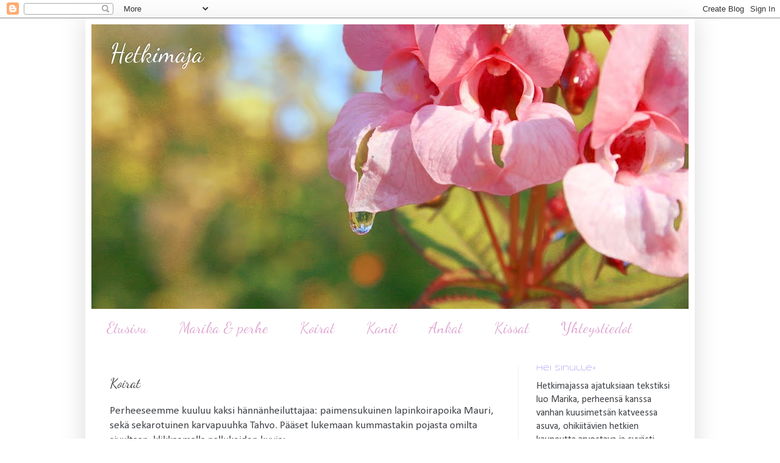

--- FILE ---
content_type: text/html; charset=UTF-8
request_url: https://hetkimajablogi.blogspot.com/p/koirat.html
body_size: 9848
content:
<!DOCTYPE html>
<html class='v2' dir='ltr' lang='fi'>
<head>
<link href='https://www.blogger.com/static/v1/widgets/335934321-css_bundle_v2.css' rel='stylesheet' type='text/css'/>
<meta content='width=1100' name='viewport'/>
<meta content='text/html; charset=UTF-8' http-equiv='Content-Type'/>
<meta content='blogger' name='generator'/>
<link href='https://hetkimajablogi.blogspot.com/favicon.ico' rel='icon' type='image/x-icon'/>
<link href='https://hetkimajablogi.blogspot.com/p/koirat.html' rel='canonical'/>
<link rel="alternate" type="application/atom+xml" title="Hetkimaja - Atom" href="https://hetkimajablogi.blogspot.com/feeds/posts/default" />
<link rel="alternate" type="application/rss+xml" title="Hetkimaja - RSS" href="https://hetkimajablogi.blogspot.com/feeds/posts/default?alt=rss" />
<link rel="service.post" type="application/atom+xml" title="Hetkimaja - Atom" href="https://www.blogger.com/feeds/3392065598680300587/posts/default" />
<!--Can't find substitution for tag [blog.ieCssRetrofitLinks]-->
<meta content='https://hetkimajablogi.blogspot.com/p/koirat.html' property='og:url'/>
<meta content='Koirat' property='og:title'/>
<meta content='Perheeseemme kuuluu kaksi hännänheiluttajaa: paimensukuinen lapinkoirapoika Mauri, sekä sekarotuinen karvapuuhka Tahvo. Pääset lukemaan kumm...' property='og:description'/>
<meta content='https://blogger.googleusercontent.com/img/b/R29vZ2xl/AVvXsEjMp0wwTCOMkBNqslK8Tdh2qGseyz0eZi1mtkPHIIUzUqIjOBRPoX1W1tAsc-Uw5AKWtrQjlyQLK3Itqq5x632vKYrwInW7DuoO7lwWjrsMDtnKqUSQztnvgKTmGZ_-YIY7Vt1_r_XFKG6q/w1200-h630-p-k-no-nu/TahvoTassuPuunPaallaVarikas640.jpg' property='og:image'/>
<title>Hetkimaja: Koirat</title>
<style type='text/css'>@font-face{font-family:'Calibri';font-style:normal;font-weight:400;font-display:swap;src:url(//fonts.gstatic.com/l/font?kit=J7afnpV-BGlaFfdAhLEY67FIEjg&skey=a1029226f80653a8&v=v15)format('woff2');unicode-range:U+0000-00FF,U+0131,U+0152-0153,U+02BB-02BC,U+02C6,U+02DA,U+02DC,U+0304,U+0308,U+0329,U+2000-206F,U+20AC,U+2122,U+2191,U+2193,U+2212,U+2215,U+FEFF,U+FFFD;}@font-face{font-family:'Dancing Script';font-style:normal;font-weight:400;font-display:swap;src:url(//fonts.gstatic.com/s/dancingscript/v29/If2cXTr6YS-zF4S-kcSWSVi_sxjsohD9F50Ruu7BMSo3Rep8hNX6plRPjLo.woff2)format('woff2');unicode-range:U+0102-0103,U+0110-0111,U+0128-0129,U+0168-0169,U+01A0-01A1,U+01AF-01B0,U+0300-0301,U+0303-0304,U+0308-0309,U+0323,U+0329,U+1EA0-1EF9,U+20AB;}@font-face{font-family:'Dancing Script';font-style:normal;font-weight:400;font-display:swap;src:url(//fonts.gstatic.com/s/dancingscript/v29/If2cXTr6YS-zF4S-kcSWSVi_sxjsohD9F50Ruu7BMSo3ROp8hNX6plRPjLo.woff2)format('woff2');unicode-range:U+0100-02BA,U+02BD-02C5,U+02C7-02CC,U+02CE-02D7,U+02DD-02FF,U+0304,U+0308,U+0329,U+1D00-1DBF,U+1E00-1E9F,U+1EF2-1EFF,U+2020,U+20A0-20AB,U+20AD-20C0,U+2113,U+2C60-2C7F,U+A720-A7FF;}@font-face{font-family:'Dancing Script';font-style:normal;font-weight:400;font-display:swap;src:url(//fonts.gstatic.com/s/dancingscript/v29/If2cXTr6YS-zF4S-kcSWSVi_sxjsohD9F50Ruu7BMSo3Sup8hNX6plRP.woff2)format('woff2');unicode-range:U+0000-00FF,U+0131,U+0152-0153,U+02BB-02BC,U+02C6,U+02DA,U+02DC,U+0304,U+0308,U+0329,U+2000-206F,U+20AC,U+2122,U+2191,U+2193,U+2212,U+2215,U+FEFF,U+FFFD;}@font-face{font-family:'Syncopate';font-style:normal;font-weight:400;font-display:swap;src:url(//fonts.gstatic.com/s/syncopate/v24/pe0sMIuPIYBCpEV5eFdCC_e_Kdxic2wp.woff2)format('woff2');unicode-range:U+0100-02BA,U+02BD-02C5,U+02C7-02CC,U+02CE-02D7,U+02DD-02FF,U+0304,U+0308,U+0329,U+1D00-1DBF,U+1E00-1E9F,U+1EF2-1EFF,U+2020,U+20A0-20AB,U+20AD-20C0,U+2113,U+2C60-2C7F,U+A720-A7FF;}@font-face{font-family:'Syncopate';font-style:normal;font-weight:400;font-display:swap;src:url(//fonts.gstatic.com/s/syncopate/v24/pe0sMIuPIYBCpEV5eFdCBfe_Kdxicw.woff2)format('woff2');unicode-range:U+0000-00FF,U+0131,U+0152-0153,U+02BB-02BC,U+02C6,U+02DA,U+02DC,U+0304,U+0308,U+0329,U+2000-206F,U+20AC,U+2122,U+2191,U+2193,U+2212,U+2215,U+FEFF,U+FFFD;}</style>
<style id='page-skin-1' type='text/css'><!--
/*
-----------------------------------------------
Blogger Template Style
Name:     Simple
Designer: Blogger
URL:      www.blogger.com
----------------------------------------------- */
/* Content
----------------------------------------------- */
body {
font: normal normal 16px Calibri;
color: #414448;
background: #ffffff none repeat scroll top left;
padding: 0 40px 40px 40px;
}
html body .region-inner {
min-width: 0;
max-width: 100%;
width: auto;
}
h2 {
font-size: 22px;
}
a:link {
text-decoration:none;
color: #414448;
}
a:visited {
text-decoration:none;
color: #414448;
}
a:hover {
text-decoration:underline;
color: #8e8e8e;
}
.body-fauxcolumn-outer .fauxcolumn-inner {
background: transparent none repeat scroll top left;
_background-image: none;
}
.body-fauxcolumn-outer .cap-top {
position: absolute;
z-index: 1;
height: 400px;
width: 100%;
}
.body-fauxcolumn-outer .cap-top .cap-left {
width: 100%;
background: transparent none repeat-x scroll top left;
_background-image: none;
}
.content-outer {
-moz-box-shadow: 0 0 40px rgba(0, 0, 0, .15);
-webkit-box-shadow: 0 0 5px rgba(0, 0, 0, .15);
-goog-ms-box-shadow: 0 0 10px #333333;
box-shadow: 0 0 40px rgba(0, 0, 0, .15);
margin-bottom: 1px;
}
.content-inner {
padding: 10px 10px;
}
.content-inner {
background-color: #ffffff;
}
/* Header
----------------------------------------------- */
.header-outer {
background: transparent none repeat-x scroll 0 -400px;
_background-image: none;
}
.Header h1 {
font: normal normal 42px Dancing Script;
color: #ffffff;
text-shadow: -1px -1px 1px rgba(0, 0, 0, .2);
}
.Header h1 a {
color: #ffffff;
}
.Header .description {
font-size: 140%;
color: #777777;
}
.header-inner .Header .titlewrapper {
padding: 22px 30px;
}
.header-inner .Header .descriptionwrapper {
padding: 0 30px;
}
/* Tabs
----------------------------------------------- */
.tabs-inner .section:first-child {
border-top: 1px solid rgba(0, 0, 0, 0);
}
.tabs-inner .section:first-child ul {
margin-top: -1px;
border-top: 1px solid rgba(0, 0, 0, 0);
border-left: 0 solid rgba(0, 0, 0, 0);
border-right: 0 solid rgba(0, 0, 0, 0);
}
.tabs-inner .widget ul {
background: rgba(0, 0, 0, 0) url(https://resources.blogblog.com/blogblog/data/1kt/simple/gradients_light.png) repeat-x scroll 0 -800px;
_background-image: none;
border-bottom: 1px solid rgba(0, 0, 0, 0);
margin-top: 0;
margin-left: -30px;
margin-right: -30px;
}
.tabs-inner .widget li a {
display: inline-block;
padding: .6em 1em;
font: normal normal 25px Dancing Script;
color: #dfa9d2;
border-left: 1px solid #ffffff;
border-right: 1px solid rgba(0, 0, 0, 0);
}
.tabs-inner .widget li:first-child a {
border-left: none;
}
.tabs-inner .widget li.selected a, .tabs-inner .widget li a:hover {
color: #dfa9d2;
background-color: rgba(0, 0, 0, 0);
text-decoration: none;
}
/* Columns
----------------------------------------------- */
.main-outer {
border-top: 0 solid #eeeeee;
}
.fauxcolumn-left-outer .fauxcolumn-inner {
border-right: 1px solid #eeeeee;
}
.fauxcolumn-right-outer .fauxcolumn-inner {
border-left: 1px solid #eeeeee;
}
/* Headings
----------------------------------------------- */
div.widget > h2,
div.widget h2.title {
margin: 0 0 1em 0;
font: normal normal 12px Syncopate;
color: #b8a1f2;
}
/* Widgets
----------------------------------------------- */
.widget .zippy {
color: #b8a1f2;
text-shadow: 2px 2px 1px rgba(0, 0, 0, .1);
}
.widget .popular-posts ul {
list-style: none;
}
/* Posts
----------------------------------------------- */
h2.date-header {
font: normal normal 12px Syncopate;
}
.date-header span {
background-color: transparent;
color: #b8a1f2;
padding: inherit;
letter-spacing: inherit;
margin: inherit;
}
.main-inner {
padding-top: 30px;
padding-bottom: 30px;
}
.main-inner .column-center-inner {
padding: 0 15px;
}
.main-inner .column-center-inner .section {
margin: 0 15px;
}
.post {
margin: 0 0 25px 0;
}
h3.post-title, .comments h4 {
font: normal normal 22px Dancing Script;
margin: .75em 0 0;
}
.post-body {
font-size: 110%;
line-height: 1.4;
position: relative;
}
.post-body img, .post-body .tr-caption-container, .Profile img, .Image img,
.BlogList .item-thumbnail img {
padding: 2px;
background: rgba(0, 0, 0, 0);
border: 1px solid rgba(0, 0, 0, 0);
-moz-box-shadow: 1px 1px 5px rgba(0, 0, 0, .1);
-webkit-box-shadow: 1px 1px 5px rgba(0, 0, 0, .1);
box-shadow: 1px 1px 5px rgba(0, 0, 0, .1);
}
.post-body img, .post-body .tr-caption-container {
padding: 5px;
}
.post-body .tr-caption-container {
color: #414448;
}
.post-body .tr-caption-container img {
padding: 0;
background: transparent;
border: none;
-moz-box-shadow: 0 0 0 rgba(0, 0, 0, .1);
-webkit-box-shadow: 0 0 0 rgba(0, 0, 0, .1);
box-shadow: 0 0 0 rgba(0, 0, 0, .1);
}
.post-header {
margin: 0 0 1.5em;
line-height: 1.6;
font-size: 90%;
}
.post-footer {
margin: 20px -2px 0;
padding: 5px 10px;
color: #666666;
background-color: #f9f9f9;
border-bottom: 1px solid #eeeeee;
line-height: 1.6;
font-size: 90%;
}
#comments .comment-author {
padding-top: 1.5em;
border-top: 1px solid #eeeeee;
background-position: 0 1.5em;
}
#comments .comment-author:first-child {
padding-top: 0;
border-top: none;
}
.avatar-image-container {
margin: .2em 0 0;
}
#comments .avatar-image-container img {
border: 1px solid rgba(0, 0, 0, 0);
}
/* Comments
----------------------------------------------- */
.comments .comments-content .icon.blog-author {
background-repeat: no-repeat;
background-image: url([data-uri]);
}
.comments .comments-content .loadmore a {
border-top: 1px solid #b8a1f2;
border-bottom: 1px solid #b8a1f2;
}
.comments .comment-thread.inline-thread {
background-color: #f9f9f9;
}
.comments .continue {
border-top: 2px solid #b8a1f2;
}
/* Accents
---------------------------------------------- */
.section-columns td.columns-cell {
border-left: 1px solid #eeeeee;
}
.blog-pager {
background: transparent none no-repeat scroll top center;
}
.blog-pager-older-link, .home-link,
.blog-pager-newer-link {
background-color: #ffffff;
padding: 5px;
}
.footer-outer {
border-top: 0 dashed #bbbbbb;
}
/* Mobile
----------------------------------------------- */
body.mobile  {
background-size: auto;
}
.mobile .body-fauxcolumn-outer {
background: transparent none repeat scroll top left;
}
.mobile .body-fauxcolumn-outer .cap-top {
background-size: 100% auto;
}
.mobile .content-outer {
-webkit-box-shadow: 0 0 3px rgba(0, 0, 0, .15);
box-shadow: 0 0 3px rgba(0, 0, 0, .15);
}
.mobile .tabs-inner .widget ul {
margin-left: 0;
margin-right: 0;
}
.mobile .post {
margin: 0;
}
.mobile .main-inner .column-center-inner .section {
margin: 0;
}
.mobile .date-header span {
padding: 0.1em 10px;
margin: 0 -10px;
}
.mobile h3.post-title {
margin: 0;
}
.mobile .blog-pager {
background: transparent none no-repeat scroll top center;
}
.mobile .footer-outer {
border-top: none;
}
.mobile .main-inner, .mobile .footer-inner {
background-color: #ffffff;
}
.mobile-index-contents {
color: #414448;
}
.mobile-link-button {
background-color: #414448;
}
.mobile-link-button a:link, .mobile-link-button a:visited {
color: #ffffff;
}
.mobile .tabs-inner .section:first-child {
border-top: none;
}
.mobile .tabs-inner .PageList .widget-content {
background-color: rgba(0, 0, 0, 0);
color: #dfa9d2;
border-top: 1px solid rgba(0, 0, 0, 0);
border-bottom: 1px solid rgba(0, 0, 0, 0);
}
.mobile .tabs-inner .PageList .widget-content .pagelist-arrow {
border-left: 1px solid rgba(0, 0, 0, 0);
}

--></style>
<style id='template-skin-1' type='text/css'><!--
body {
min-width: 1000px;
}
.content-outer, .content-fauxcolumn-outer, .region-inner {
min-width: 1000px;
max-width: 1000px;
_width: 1000px;
}
.main-inner .columns {
padding-left: 0px;
padding-right: 280px;
}
.main-inner .fauxcolumn-center-outer {
left: 0px;
right: 280px;
/* IE6 does not respect left and right together */
_width: expression(this.parentNode.offsetWidth -
parseInt("0px") -
parseInt("280px") + 'px');
}
.main-inner .fauxcolumn-left-outer {
width: 0px;
}
.main-inner .fauxcolumn-right-outer {
width: 280px;
}
.main-inner .column-left-outer {
width: 0px;
right: 100%;
margin-left: -0px;
}
.main-inner .column-right-outer {
width: 280px;
margin-right: -280px;
}
#layout {
min-width: 0;
}
#layout .content-outer {
min-width: 0;
width: 800px;
}
#layout .region-inner {
min-width: 0;
width: auto;
}
body#layout div.add_widget {
padding: 8px;
}
body#layout div.add_widget a {
margin-left: 32px;
}
--></style>
<link href='https://www.blogger.com/dyn-css/authorization.css?targetBlogID=3392065598680300587&amp;zx=c99bf654-133b-4705-8081-c97b65d2ef89' media='none' onload='if(media!=&#39;all&#39;)media=&#39;all&#39;' rel='stylesheet'/><noscript><link href='https://www.blogger.com/dyn-css/authorization.css?targetBlogID=3392065598680300587&amp;zx=c99bf654-133b-4705-8081-c97b65d2ef89' rel='stylesheet'/></noscript>
<meta name='google-adsense-platform-account' content='ca-host-pub-1556223355139109'/>
<meta name='google-adsense-platform-domain' content='blogspot.com'/>

</head>
<body class='loading variant-pale'>
<div class='navbar section' id='navbar' name='Navigointipalkki'><div class='widget Navbar' data-version='1' id='Navbar1'><script type="text/javascript">
    function setAttributeOnload(object, attribute, val) {
      if(window.addEventListener) {
        window.addEventListener('load',
          function(){ object[attribute] = val; }, false);
      } else {
        window.attachEvent('onload', function(){ object[attribute] = val; });
      }
    }
  </script>
<div id="navbar-iframe-container"></div>
<script type="text/javascript" src="https://apis.google.com/js/platform.js"></script>
<script type="text/javascript">
      gapi.load("gapi.iframes:gapi.iframes.style.bubble", function() {
        if (gapi.iframes && gapi.iframes.getContext) {
          gapi.iframes.getContext().openChild({
              url: 'https://www.blogger.com/navbar/3392065598680300587?pa\x3d1263541177679624522\x26origin\x3dhttps://hetkimajablogi.blogspot.com',
              where: document.getElementById("navbar-iframe-container"),
              id: "navbar-iframe"
          });
        }
      });
    </script><script type="text/javascript">
(function() {
var script = document.createElement('script');
script.type = 'text/javascript';
script.src = '//pagead2.googlesyndication.com/pagead/js/google_top_exp.js';
var head = document.getElementsByTagName('head')[0];
if (head) {
head.appendChild(script);
}})();
</script>
</div></div>
<div class='body-fauxcolumns'>
<div class='fauxcolumn-outer body-fauxcolumn-outer'>
<div class='cap-top'>
<div class='cap-left'></div>
<div class='cap-right'></div>
</div>
<div class='fauxborder-left'>
<div class='fauxborder-right'></div>
<div class='fauxcolumn-inner'>
</div>
</div>
<div class='cap-bottom'>
<div class='cap-left'></div>
<div class='cap-right'></div>
</div>
</div>
</div>
<div class='content'>
<div class='content-fauxcolumns'>
<div class='fauxcolumn-outer content-fauxcolumn-outer'>
<div class='cap-top'>
<div class='cap-left'></div>
<div class='cap-right'></div>
</div>
<div class='fauxborder-left'>
<div class='fauxborder-right'></div>
<div class='fauxcolumn-inner'>
</div>
</div>
<div class='cap-bottom'>
<div class='cap-left'></div>
<div class='cap-right'></div>
</div>
</div>
</div>
<div class='content-outer'>
<div class='content-cap-top cap-top'>
<div class='cap-left'></div>
<div class='cap-right'></div>
</div>
<div class='fauxborder-left content-fauxborder-left'>
<div class='fauxborder-right content-fauxborder-right'></div>
<div class='content-inner'>
<header>
<div class='header-outer'>
<div class='header-cap-top cap-top'>
<div class='cap-left'></div>
<div class='cap-right'></div>
</div>
<div class='fauxborder-left header-fauxborder-left'>
<div class='fauxborder-right header-fauxborder-right'></div>
<div class='region-inner header-inner'>
<div class='header section' id='header' name='Otsikko'><div class='widget Header' data-version='1' id='Header1'>
<div id='header-inner' style='background-image: url("https://blogger.googleusercontent.com/img/b/R29vZ2xl/AVvXsEgKGLa0Maw2wR_-claDPzTgt9GaGp4u4GzE-b3MGB-tZbDaTnvPG35jo8kGyWf1PO18uo4ToawR1aqPKxTFL9VPCM66_IHo2669FPtLQfSC2nrxw34bLmv9t3X9ZM-hPowsCzYO-2Yl-Zzt/s980/IMG_0398Kaksi.jpg"); background-position: left; min-height: 467px; _height: 467px; background-repeat: no-repeat; '>
<div class='titlewrapper' style='background: transparent'>
<h1 class='title' style='background: transparent; border-width: 0px'>
<a href='https://hetkimajablogi.blogspot.com/'>
Hetkimaja
</a>
</h1>
</div>
<div class='descriptionwrapper'>
<p class='description'><span>
</span></p>
</div>
</div>
</div></div>
</div>
</div>
<div class='header-cap-bottom cap-bottom'>
<div class='cap-left'></div>
<div class='cap-right'></div>
</div>
</div>
</header>
<div class='tabs-outer'>
<div class='tabs-cap-top cap-top'>
<div class='cap-left'></div>
<div class='cap-right'></div>
</div>
<div class='fauxborder-left tabs-fauxborder-left'>
<div class='fauxborder-right tabs-fauxborder-right'></div>
<div class='region-inner tabs-inner'>
<div class='tabs section' id='crosscol' name='Kaikki sarakkeet'><div class='widget PageList' data-version='1' id='PageList1'>
<h2>Sivut</h2>
<div class='widget-content'>
<ul>
<li>
<a href='https://hetkimajablogi.blogspot.com/'>Etusivu</a>
</li>
<li>
<a href='https://hetkimajablogi.blogspot.com/p/marika.html'>Marika &amp; perhe</a>
</li>
<li class='selected'>
<a href='https://hetkimajablogi.blogspot.com/p/koirat.html'>Koirat</a>
</li>
<li>
<a href='https://hetkimajablogi.blogspot.com/p/kanit.html'>Kanit</a>
</li>
<li>
<a href='https://hetkimajablogi.blogspot.com/p/ankat.html'>Ankat</a>
</li>
<li>
<a href='https://hetkimajablogi.blogspot.com/p/kissat.html'>Kissat</a>
</li>
<li>
<a href='https://hetkimajablogi.blogspot.com/p/yhteystiedot.html'>Yhteystiedot</a>
</li>
</ul>
<div class='clear'></div>
</div>
</div></div>
<div class='tabs no-items section' id='crosscol-overflow' name='Cross-Column 2'></div>
</div>
</div>
<div class='tabs-cap-bottom cap-bottom'>
<div class='cap-left'></div>
<div class='cap-right'></div>
</div>
</div>
<div class='main-outer'>
<div class='main-cap-top cap-top'>
<div class='cap-left'></div>
<div class='cap-right'></div>
</div>
<div class='fauxborder-left main-fauxborder-left'>
<div class='fauxborder-right main-fauxborder-right'></div>
<div class='region-inner main-inner'>
<div class='columns fauxcolumns'>
<div class='fauxcolumn-outer fauxcolumn-center-outer'>
<div class='cap-top'>
<div class='cap-left'></div>
<div class='cap-right'></div>
</div>
<div class='fauxborder-left'>
<div class='fauxborder-right'></div>
<div class='fauxcolumn-inner'>
</div>
</div>
<div class='cap-bottom'>
<div class='cap-left'></div>
<div class='cap-right'></div>
</div>
</div>
<div class='fauxcolumn-outer fauxcolumn-left-outer'>
<div class='cap-top'>
<div class='cap-left'></div>
<div class='cap-right'></div>
</div>
<div class='fauxborder-left'>
<div class='fauxborder-right'></div>
<div class='fauxcolumn-inner'>
</div>
</div>
<div class='cap-bottom'>
<div class='cap-left'></div>
<div class='cap-right'></div>
</div>
</div>
<div class='fauxcolumn-outer fauxcolumn-right-outer'>
<div class='cap-top'>
<div class='cap-left'></div>
<div class='cap-right'></div>
</div>
<div class='fauxborder-left'>
<div class='fauxborder-right'></div>
<div class='fauxcolumn-inner'>
</div>
</div>
<div class='cap-bottom'>
<div class='cap-left'></div>
<div class='cap-right'></div>
</div>
</div>
<!-- corrects IE6 width calculation -->
<div class='columns-inner'>
<div class='column-center-outer'>
<div class='column-center-inner'>
<div class='main section' id='main' name='Ensisijainen'><div class='widget Blog' data-version='1' id='Blog1'>
<div class='blog-posts hfeed'>

          <div class="date-outer">
        

          <div class="date-posts">
        
<div class='post-outer'>
<div class='post hentry uncustomized-post-template' itemprop='blogPost' itemscope='itemscope' itemtype='http://schema.org/BlogPosting'>
<meta content='https://blogger.googleusercontent.com/img/b/R29vZ2xl/AVvXsEjMp0wwTCOMkBNqslK8Tdh2qGseyz0eZi1mtkPHIIUzUqIjOBRPoX1W1tAsc-Uw5AKWtrQjlyQLK3Itqq5x632vKYrwInW7DuoO7lwWjrsMDtnKqUSQztnvgKTmGZ_-YIY7Vt1_r_XFKG6q/s1600/TahvoTassuPuunPaallaVarikas640.jpg' itemprop='image_url'/>
<meta content='3392065598680300587' itemprop='blogId'/>
<meta content='1263541177679624522' itemprop='postId'/>
<a name='1263541177679624522'></a>
<h3 class='post-title entry-title' itemprop='name'>
Koirat
</h3>
<div class='post-header'>
<div class='post-header-line-1'></div>
</div>
<div class='post-body entry-content' id='post-body-1263541177679624522' itemprop='description articleBody'>
Perheeseemme kuuluu kaksi hännänheiluttajaa: paimensukuinen lapinkoirapoika Mauri, sekä sekarotuinen karvapuuhka Tahvo. Pääset lukemaan kummastakin pojasta omilta sivultaan, klikkaamalla nallukoiden kuvia:<br />
<br />
<div style="text-align: center;">
Tahvo - Sekarotuinen</div><div style="text-align: center;">S. 18.8.2009</div>
<div class="separator" style="clear: both; text-align: center;">
<a href="https://hetkimajablogi.blogspot.com/p/tahvo_25.html"><img border="0" data-original-height="426" data-original-width="640" src="https://blogger.googleusercontent.com/img/b/R29vZ2xl/AVvXsEjMp0wwTCOMkBNqslK8Tdh2qGseyz0eZi1mtkPHIIUzUqIjOBRPoX1W1tAsc-Uw5AKWtrQjlyQLK3Itqq5x632vKYrwInW7DuoO7lwWjrsMDtnKqUSQztnvgKTmGZ_-YIY7Vt1_r_XFKG6q/s1600/TahvoTassuPuunPaallaVarikas640.jpg" /></a></div>
<div class="separator" style="clear: both; text-align: center;">
<br /></div>
<div class="separator" style="clear: both; text-align: center;"><b>MUISTOISSA</b><br />Mauri - Paimensukuinen suomenlapinkoira<br />5.4.2012 - 14.3.2021</div>
<div class="separator" style="clear: both; text-align: center;">
<a href="https://hetkimajablogi.blogspot.com/p/mauri_25.html"><img border="0" data-original-height="1129" data-original-width="1600" height="450" src="https://blogger.googleusercontent.com/img/b/R29vZ2xl/AVvXsEjro0R9vDZau2bcpNi871VjcXkKrZaZIj8ZZHNfDYnpxCQ9rsb7SJIUtqVVbw9xcb9GpFHO2EIyCrOlwztS7br4BLvLUpUj2pBmrtPATSe3XvaHgNNqacF-26hAt0gyUQ8PgEWOfDCh3I2l/s640/MauriTalvi.jpg" width="640" /></a></div>
<div class="separator" style="clear: both; text-align: center;">
<br /></div>
<br />
<div style='clear: both;'></div>
</div>
<div class='post-footer'>
<div class='post-footer-line post-footer-line-1'>
<span class='post-author vcard'>
</span>
<span class='post-timestamp'>
</span>
<span class='post-comment-link'>
</span>
<span class='post-icons'>
<span class='item-control blog-admin pid-205185904'>
<a href='https://www.blogger.com/page-edit.g?blogID=3392065598680300587&pageID=1263541177679624522&from=pencil' title='Sivun muokkaaminen'>
<img alt='' class='icon-action' height='18' src='https://resources.blogblog.com/img/icon18_edit_allbkg.gif' width='18'/>
</a>
</span>
</span>
<div class='post-share-buttons goog-inline-block'>
</div>
</div>
<div class='post-footer-line post-footer-line-2'>
<span class='post-labels'>
</span>
</div>
<div class='post-footer-line post-footer-line-3'>
<span class='post-location'>
</span>
</div>
</div>
</div>
<div class='comments' id='comments'>
<a name='comments'></a>
</div>
</div>

        </div></div>
      
</div>
<div class='blog-pager' id='blog-pager'>
<a class='home-link' href='https://hetkimajablogi.blogspot.com/'>Etusivu</a>
</div>
<div class='clear'></div>
<div class='blog-feeds'>
<div class='feed-links'>
Tilaa:
<a class='feed-link' href='https://hetkimajablogi.blogspot.com/feeds/posts/default' target='_blank' type='application/atom+xml'>Kommentit (Atom)</a>
</div>
</div>
</div></div>
</div>
</div>
<div class='column-left-outer'>
<div class='column-left-inner'>
<aside>
</aside>
</div>
</div>
<div class='column-right-outer'>
<div class='column-right-inner'>
<aside>
<div class='sidebar section' id='sidebar-right-1'><div class='widget Text' data-version='1' id='Text1'>
<h2 class='title'>Hei sinulle&#187;</h2>
<div class='widget-content'>
<div><span =""  style="font-size:medium;">Hetkimajassa ajatuksiaan tekstiksi luo Marika, perheensä kanssa vanhan kuusimetsän katveessa asuva, ohikiitävien hetkien kauneutta arvostava ja syvästi luontoa rakastava naisihminen.</span></div><div><div><br /></div><div>Perheeseeni kuuluu mieheni, jonka kanssa olemme yhteistä polkua tallanneet jo vuodesta 2001, kesällä 2018 syntynyt tyttäremme, sekä karvaisia ja sulallisia ystäviä - lue enemmän ylärivin linkkien kautta! </div></div>
</div>
<div class='clear'></div>
</div><div class='widget Image' data-version='1' id='Image1'>
<h2>Ota seurantaan instagramissa&#187;</h2>
<div class='widget-content'>
<a href='https://www.instagram.com/korpikuusenkuningatar'>
<img alt='Ota seurantaan instagramissa»' height='315' id='Image1_img' src='https://blogger.googleusercontent.com/img/b/R29vZ2xl/AVvXsEizcupIwRmZeDhrSpf1INM23kNL-HIUuTmWekj_hyphenhyphenrpLlo162ke05gGPPJ02CurjBZjmMO1tGCJ0o_Vp9I8QgXm4yd9JMuiAD_vmNO_WAcTzWdBURdLw6lgoxalXWwkYhZmQEhYxnndzt7j/s315/217880626_1165990757202395_8806122455460890488_n.jpg' width='235'/>
</a>
<br/>
</div>
<div class='clear'></div>
</div><div class='widget Label' data-version='1' id='Label2'>
<h2>Tagit&#187;</h2>
<div class='widget-content cloud-label-widget-content'>
<span class='label-size label-size-5'>
<a dir='ltr' href='https://hetkimajablogi.blogspot.com/search/label/Ajatuksia'>Ajatuksia</a>
</span>
<span class='label-size label-size-1'>
<a dir='ltr' href='https://hetkimajablogi.blogspot.com/search/label/Aulanko'>Aulanko</a>
</span>
<span class='label-size label-size-2'>
<a dir='ltr' href='https://hetkimajablogi.blogspot.com/search/label/Auringonlasku'>Auringonlasku</a>
</span>
<span class='label-size label-size-3'>
<a dir='ltr' href='https://hetkimajablogi.blogspot.com/search/label/Aurinko'>Aurinko</a>
</span>
<span class='label-size label-size-2'>
<a dir='ltr' href='https://hetkimajablogi.blogspot.com/search/label/El%C3%A4imet'>Eläimet</a>
</span>
<span class='label-size label-size-3'>
<a dir='ltr' href='https://hetkimajablogi.blogspot.com/search/label/El%C3%A4m%C3%A4'>Elämä</a>
</span>
<span class='label-size label-size-2'>
<a dir='ltr' href='https://hetkimajablogi.blogspot.com/search/label/Hetket'>Hetket</a>
</span>
<span class='label-size label-size-5'>
<a dir='ltr' href='https://hetkimajablogi.blogspot.com/search/label/Hyvinvointi'>Hyvinvointi</a>
</span>
<span class='label-size label-size-2'>
<a dir='ltr' href='https://hetkimajablogi.blogspot.com/search/label/Introvertti'>Introvertti</a>
</span>
<span class='label-size label-size-1'>
<a dir='ltr' href='https://hetkimajablogi.blogspot.com/search/label/J%C3%A4rvi'>Järvi</a>
</span>
<span class='label-size label-size-1'>
<a dir='ltr' href='https://hetkimajablogi.blogspot.com/search/label/J%C3%A4%C3%A4'>Jää</a>
</span>
<span class='label-size label-size-1'>
<a dir='ltr' href='https://hetkimajablogi.blogspot.com/search/label/Kanit'>Kanit</a>
</span>
<span class='label-size label-size-3'>
<a dir='ltr' href='https://hetkimajablogi.blogspot.com/search/label/Kes%C3%A4'>Kesä</a>
</span>
<span class='label-size label-size-3'>
<a dir='ltr' href='https://hetkimajablogi.blogspot.com/search/label/Kev%C3%A4t'>Kevät</a>
</span>
<span class='label-size label-size-2'>
<a dir='ltr' href='https://hetkimajablogi.blogspot.com/search/label/Koirat'>Koirat</a>
</span>
<span class='label-size label-size-5'>
<a dir='ltr' href='https://hetkimajablogi.blogspot.com/search/label/Luonto'>Luonto</a>
</span>
<span class='label-size label-size-1'>
<a dir='ltr' href='https://hetkimajablogi.blogspot.com/search/label/L%C3%A4sn%C3%A4olo'>Läsnäolo</a>
</span>
<span class='label-size label-size-1'>
<a dir='ltr' href='https://hetkimajablogi.blogspot.com/search/label/Mauri'>Mauri</a>
</span>
<span class='label-size label-size-3'>
<a dir='ltr' href='https://hetkimajablogi.blogspot.com/search/label/Mets%C3%A4'>Metsä</a>
</span>
<span class='label-size label-size-4'>
<a dir='ltr' href='https://hetkimajablogi.blogspot.com/search/label/Onni'>Onni</a>
</span>
<span class='label-size label-size-1'>
<a dir='ltr' href='https://hetkimajablogi.blogspot.com/search/label/Perhe'>Perhe</a>
</span>
<span class='label-size label-size-1'>
<a dir='ltr' href='https://hetkimajablogi.blogspot.com/search/label/Piha'>Piha</a>
</span>
<span class='label-size label-size-1'>
<a dir='ltr' href='https://hetkimajablogi.blogspot.com/search/label/Reissailu'>Reissailu</a>
</span>
<span class='label-size label-size-1'>
<a dir='ltr' href='https://hetkimajablogi.blogspot.com/search/label/Sammal'>Sammal</a>
</span>
<span class='label-size label-size-1'>
<a dir='ltr' href='https://hetkimajablogi.blogspot.com/search/label/Sieni'>Sieni</a>
</span>
<span class='label-size label-size-2'>
<a dir='ltr' href='https://hetkimajablogi.blogspot.com/search/label/Talvi'>Talvi</a>
</span>
<div class='clear'></div>
</div>
</div><div class='widget HTML' data-version='1' id='HTML1'>
<h2 class='title'>Hetkimaja löytyy blogilistalta:</h2>
<div class='widget-content'>
<a href="https://www.blogit.fi/hetkimaja/seuraa" target="_blank">
  <img src="https://www.blogit.fi/blogit-200x80.png" border="0" />
</a>
</div>
<div class='clear'></div>
</div><div class='widget BlogArchive' data-version='1' id='BlogArchive1'>
<h2>Blogiarkisto</h2>
<div class='widget-content'>
<div id='ArchiveList'>
<div id='BlogArchive1_ArchiveList'>
<select id='BlogArchive1_ArchiveMenu'>
<option value=''>Blogiarkisto</option>
<option value='https://hetkimajablogi.blogspot.com/2021/07/'>heinäkuuta (1)</option>
<option value='https://hetkimajablogi.blogspot.com/2021/05/'>toukokuuta (1)</option>
<option value='https://hetkimajablogi.blogspot.com/2021/04/'>huhtikuuta (1)</option>
<option value='https://hetkimajablogi.blogspot.com/2020/06/'>kesäkuuta (2)</option>
<option value='https://hetkimajablogi.blogspot.com/2020/05/'>toukokuuta (3)</option>
<option value='https://hetkimajablogi.blogspot.com/2020/03/'>maaliskuuta (2)</option>
<option value='https://hetkimajablogi.blogspot.com/2020/02/'>helmikuuta (1)</option>
<option value='https://hetkimajablogi.blogspot.com/2020/01/'>tammikuuta (1)</option>
<option value='https://hetkimajablogi.blogspot.com/2019/12/'>joulukuuta (1)</option>
</select>
</div>
</div>
<div class='clear'></div>
</div>
</div></div>
</aside>
</div>
</div>
</div>
<div style='clear: both'></div>
<!-- columns -->
</div>
<!-- main -->
</div>
</div>
<div class='main-cap-bottom cap-bottom'>
<div class='cap-left'></div>
<div class='cap-right'></div>
</div>
</div>
<footer>
<div class='footer-outer'>
<div class='footer-cap-top cap-top'>
<div class='cap-left'></div>
<div class='cap-right'></div>
</div>
<div class='fauxborder-left footer-fauxborder-left'>
<div class='fauxborder-right footer-fauxborder-right'></div>
<div class='region-inner footer-inner'>
<div class='foot no-items section' id='footer-1'></div>
<table border='0' cellpadding='0' cellspacing='0' class='section-columns columns-2'>
<tbody>
<tr>
<td class='first columns-cell'>
<div class='foot no-items section' id='footer-2-1'></div>
</td>
<td class='columns-cell'>
<div class='foot no-items section' id='footer-2-2'></div>
</td>
</tr>
</tbody>
</table>
<!-- outside of the include in order to lock Attribution widget -->
<div class='foot section' id='footer-3' name='Alatunniste'><div class='widget Attribution' data-version='1' id='Attribution1'>
<div class='widget-content' style='text-align: center;'>
Teema: Yksinkertainen. Sisällön tarjoaa <a href='https://www.blogger.com' target='_blank'>Blogger</a>.
</div>
<div class='clear'></div>
</div></div>
</div>
</div>
<div class='footer-cap-bottom cap-bottom'>
<div class='cap-left'></div>
<div class='cap-right'></div>
</div>
</div>
</footer>
<!-- content -->
</div>
</div>
<div class='content-cap-bottom cap-bottom'>
<div class='cap-left'></div>
<div class='cap-right'></div>
</div>
</div>
</div>
<script type='text/javascript'>
    window.setTimeout(function() {
        document.body.className = document.body.className.replace('loading', '');
      }, 10);
  </script>

<script type="text/javascript" src="https://www.blogger.com/static/v1/widgets/3845888474-widgets.js"></script>
<script type='text/javascript'>
window['__wavt'] = 'AOuZoY6uEy6YLwN5twfkTjJKg6S95XGfgw:1768404146006';_WidgetManager._Init('//www.blogger.com/rearrange?blogID\x3d3392065598680300587','//hetkimajablogi.blogspot.com/p/koirat.html','3392065598680300587');
_WidgetManager._SetDataContext([{'name': 'blog', 'data': {'blogId': '3392065598680300587', 'title': 'Hetkimaja', 'url': 'https://hetkimajablogi.blogspot.com/p/koirat.html', 'canonicalUrl': 'https://hetkimajablogi.blogspot.com/p/koirat.html', 'homepageUrl': 'https://hetkimajablogi.blogspot.com/', 'searchUrl': 'https://hetkimajablogi.blogspot.com/search', 'canonicalHomepageUrl': 'https://hetkimajablogi.blogspot.com/', 'blogspotFaviconUrl': 'https://hetkimajablogi.blogspot.com/favicon.ico', 'bloggerUrl': 'https://www.blogger.com', 'hasCustomDomain': false, 'httpsEnabled': true, 'enabledCommentProfileImages': true, 'gPlusViewType': 'FILTERED_POSTMOD', 'adultContent': false, 'analyticsAccountNumber': '', 'encoding': 'UTF-8', 'locale': 'fi', 'localeUnderscoreDelimited': 'fi', 'languageDirection': 'ltr', 'isPrivate': false, 'isMobile': false, 'isMobileRequest': false, 'mobileClass': '', 'isPrivateBlog': false, 'isDynamicViewsAvailable': true, 'feedLinks': '\x3clink rel\x3d\x22alternate\x22 type\x3d\x22application/atom+xml\x22 title\x3d\x22Hetkimaja - Atom\x22 href\x3d\x22https://hetkimajablogi.blogspot.com/feeds/posts/default\x22 /\x3e\n\x3clink rel\x3d\x22alternate\x22 type\x3d\x22application/rss+xml\x22 title\x3d\x22Hetkimaja - RSS\x22 href\x3d\x22https://hetkimajablogi.blogspot.com/feeds/posts/default?alt\x3drss\x22 /\x3e\n\x3clink rel\x3d\x22service.post\x22 type\x3d\x22application/atom+xml\x22 title\x3d\x22Hetkimaja - Atom\x22 href\x3d\x22https://www.blogger.com/feeds/3392065598680300587/posts/default\x22 /\x3e\n', 'meTag': '', 'adsenseHostId': 'ca-host-pub-1556223355139109', 'adsenseHasAds': false, 'adsenseAutoAds': false, 'boqCommentIframeForm': true, 'loginRedirectParam': '', 'isGoogleEverywhereLinkTooltipEnabled': true, 'view': '', 'dynamicViewsCommentsSrc': '//www.blogblog.com/dynamicviews/4224c15c4e7c9321/js/comments.js', 'dynamicViewsScriptSrc': '//www.blogblog.com/dynamicviews/0986fae69b86b3aa', 'plusOneApiSrc': 'https://apis.google.com/js/platform.js', 'disableGComments': true, 'interstitialAccepted': false, 'sharing': {'platforms': [{'name': 'Hae linkki', 'key': 'link', 'shareMessage': 'Hae linkki', 'target': ''}, {'name': 'Facebook', 'key': 'facebook', 'shareMessage': 'Jaa: Facebook', 'target': 'facebook'}, {'name': 'Bloggaa t\xe4st\xe4!', 'key': 'blogThis', 'shareMessage': 'Bloggaa t\xe4st\xe4!', 'target': 'blog'}, {'name': 'X', 'key': 'twitter', 'shareMessage': 'Jaa: X', 'target': 'twitter'}, {'name': 'Pinterest', 'key': 'pinterest', 'shareMessage': 'Jaa: Pinterest', 'target': 'pinterest'}, {'name': 'S\xe4hk\xf6posti', 'key': 'email', 'shareMessage': 'S\xe4hk\xf6posti', 'target': 'email'}], 'disableGooglePlus': true, 'googlePlusShareButtonWidth': 0, 'googlePlusBootstrap': '\x3cscript type\x3d\x22text/javascript\x22\x3ewindow.___gcfg \x3d {\x27lang\x27: \x27fi\x27};\x3c/script\x3e'}, 'hasCustomJumpLinkMessage': false, 'jumpLinkMessage': 'Lue lis\xe4\xe4', 'pageType': 'static_page', 'pageId': '1263541177679624522', 'pageName': 'Koirat', 'pageTitle': 'Hetkimaja: Koirat'}}, {'name': 'features', 'data': {}}, {'name': 'messages', 'data': {'edit': 'Muokkaa', 'linkCopiedToClipboard': 'Linkki kopioitiin leikep\xf6yd\xe4lle!', 'ok': 'OK', 'postLink': 'Tekstin linkki'}}, {'name': 'template', 'data': {'name': 'Simple', 'localizedName': 'Yksinkertainen', 'isResponsive': false, 'isAlternateRendering': false, 'isCustom': false, 'variant': 'pale', 'variantId': 'pale'}}, {'name': 'view', 'data': {'classic': {'name': 'classic', 'url': '?view\x3dclassic'}, 'flipcard': {'name': 'flipcard', 'url': '?view\x3dflipcard'}, 'magazine': {'name': 'magazine', 'url': '?view\x3dmagazine'}, 'mosaic': {'name': 'mosaic', 'url': '?view\x3dmosaic'}, 'sidebar': {'name': 'sidebar', 'url': '?view\x3dsidebar'}, 'snapshot': {'name': 'snapshot', 'url': '?view\x3dsnapshot'}, 'timeslide': {'name': 'timeslide', 'url': '?view\x3dtimeslide'}, 'isMobile': false, 'title': 'Koirat', 'description': 'Perheeseemme kuuluu kaksi h\xe4nn\xe4nheiluttajaa: paimensukuinen lapinkoirapoika Mauri, sek\xe4 sekarotuinen karvapuuhka Tahvo. P\xe4\xe4set lukemaan kumm...', 'featuredImage': 'https://blogger.googleusercontent.com/img/b/R29vZ2xl/AVvXsEjMp0wwTCOMkBNqslK8Tdh2qGseyz0eZi1mtkPHIIUzUqIjOBRPoX1W1tAsc-Uw5AKWtrQjlyQLK3Itqq5x632vKYrwInW7DuoO7lwWjrsMDtnKqUSQztnvgKTmGZ_-YIY7Vt1_r_XFKG6q/s1600/TahvoTassuPuunPaallaVarikas640.jpg', 'url': 'https://hetkimajablogi.blogspot.com/p/koirat.html', 'type': 'item', 'isSingleItem': true, 'isMultipleItems': false, 'isError': false, 'isPage': true, 'isPost': false, 'isHomepage': false, 'isArchive': false, 'isLabelSearch': false, 'pageId': 1263541177679624522}}]);
_WidgetManager._RegisterWidget('_NavbarView', new _WidgetInfo('Navbar1', 'navbar', document.getElementById('Navbar1'), {}, 'displayModeFull'));
_WidgetManager._RegisterWidget('_HeaderView', new _WidgetInfo('Header1', 'header', document.getElementById('Header1'), {}, 'displayModeFull'));
_WidgetManager._RegisterWidget('_PageListView', new _WidgetInfo('PageList1', 'crosscol', document.getElementById('PageList1'), {'title': 'Sivut', 'links': [{'isCurrentPage': false, 'href': 'https://hetkimajablogi.blogspot.com/', 'title': 'Etusivu'}, {'isCurrentPage': false, 'href': 'https://hetkimajablogi.blogspot.com/p/marika.html', 'id': '4668284242571868661', 'title': 'Marika \x26amp; perhe'}, {'isCurrentPage': true, 'href': 'https://hetkimajablogi.blogspot.com/p/koirat.html', 'id': '1263541177679624522', 'title': 'Koirat'}, {'isCurrentPage': false, 'href': 'https://hetkimajablogi.blogspot.com/p/kanit.html', 'id': '209664182697948663', 'title': 'Kanit'}, {'isCurrentPage': false, 'href': 'https://hetkimajablogi.blogspot.com/p/ankat.html', 'id': '8429890165296636073', 'title': 'Ankat'}, {'isCurrentPage': false, 'href': 'https://hetkimajablogi.blogspot.com/p/kissat.html', 'id': '5897674161392106338', 'title': 'Kissat'}, {'isCurrentPage': false, 'href': 'https://hetkimajablogi.blogspot.com/p/yhteystiedot.html', 'id': '2541622074178989660', 'title': 'Yhteystiedot'}], 'mobile': false, 'showPlaceholder': true, 'hasCurrentPage': true}, 'displayModeFull'));
_WidgetManager._RegisterWidget('_BlogView', new _WidgetInfo('Blog1', 'main', document.getElementById('Blog1'), {'cmtInteractionsEnabled': false, 'lightboxEnabled': true, 'lightboxModuleUrl': 'https://www.blogger.com/static/v1/jsbin/3430374218-lbx__fi.js', 'lightboxCssUrl': 'https://www.blogger.com/static/v1/v-css/828616780-lightbox_bundle.css'}, 'displayModeFull'));
_WidgetManager._RegisterWidget('_TextView', new _WidgetInfo('Text1', 'sidebar-right-1', document.getElementById('Text1'), {}, 'displayModeFull'));
_WidgetManager._RegisterWidget('_ImageView', new _WidgetInfo('Image1', 'sidebar-right-1', document.getElementById('Image1'), {'resize': false}, 'displayModeFull'));
_WidgetManager._RegisterWidget('_LabelView', new _WidgetInfo('Label2', 'sidebar-right-1', document.getElementById('Label2'), {}, 'displayModeFull'));
_WidgetManager._RegisterWidget('_HTMLView', new _WidgetInfo('HTML1', 'sidebar-right-1', document.getElementById('HTML1'), {}, 'displayModeFull'));
_WidgetManager._RegisterWidget('_BlogArchiveView', new _WidgetInfo('BlogArchive1', 'sidebar-right-1', document.getElementById('BlogArchive1'), {'languageDirection': 'ltr', 'loadingMessage': 'Ladataan\x26hellip;'}, 'displayModeFull'));
_WidgetManager._RegisterWidget('_AttributionView', new _WidgetInfo('Attribution1', 'footer-3', document.getElementById('Attribution1'), {}, 'displayModeFull'));
</script>
</body>
</html>